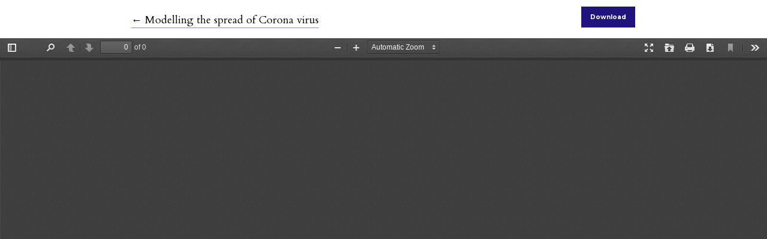

--- FILE ---
content_type: text/html; charset=utf-8
request_url: https://journals.christuniversity.in/index.php/mapana/article/view/2546/1871
body_size: 2391
content:

<!DOCTYPE html>
<html lang="en-US" xml:lang="en-US">
<head>
	<meta charset="utf-8">
	<meta name="viewport" content="width=device-width, initial-scale=1.0">
	<title>
		View of Modelling the spread of Corona virus
							| Mapana Journal of Sciences
			</title>

	
<link rel="icon" href="https://journals.christuniversity.in/public/journals/4/favicon_en_US.png">
<meta name="generator" content="Open Journal Systems 3.2.1.1">

	<link rel="stylesheet" href="https://journals.christuniversity.in/plugins/themes/classic/resources/app.min.css?v=3.2.1.1" type="text/css" /><link rel="stylesheet" href="https://journals.christuniversity.in/index.php/mapana/$$$call$$$/page/page/css?name=stylesheet" type="text/css" /><link rel="stylesheet" href="https://fonts.googleapis.com/css?family=Cardo:400,400i,700|Montserrat:400,400i,700,700i,900,900i" type="text/css" /><link rel="stylesheet" href="https://journals.christuniversity.in/plugins/generic/citations/css/citations.css?v=3.2.1.1" type="text/css" /><link rel="stylesheet" href="https://journals.christuniversity.in/plugins/generic/orcidProfile/css/orcidProfile.css?v=3.2.1.1" type="text/css" /><link rel="stylesheet" href="https://journals.christuniversity.in/public/journals/4/styleSheet.css?v=3.2.1.1" type="text/css" /><link rel="stylesheet" href="https://journals.christuniversity.in/public/site/styleSheet.css?v=3.2.1.1" type="text/css" />
</head>
<body class="page-view-pdf">
	<div class="pdf-header">
		<div class="pdf-return-article">
			<a href="https://journals.christuniversity.in/index.php/mapana/article/view/2546" class="back-button">
				←
				<span class="sr-only">
											Return to Article Details
									</span>
									Modelling the spread of Corona virus
							</a>
		</div>
				<div class="pdf-download-button">
			<a href="https://journals.christuniversity.in/index.php/mapana/article/download/2546/1871/5344" class="btn btn-primary" download>
				<span class="label">
					Download
				</span>
			</a>
		</div>
	</div>

	<div id="pdfCanvasContainer" class="pdf-frame">
		<iframe src="https://journals.christuniversity.in/plugins/generic/pdfJsViewer/pdf.js/web/viewer.html?file=https%3A%2F%2Fjournals.christuniversity.in%2Findex.php%2Fmapana%2Farticle%2Fdownload%2F2546%2F1871%2F5344" width="100%" height="100%" style="min-height: 500px;" allowfullscreen webkitallowfullscreen></iframe>
	</div>
	
</body>
</html>


--- FILE ---
content_type: text/css
request_url: https://journals.christuniversity.in/public/journals/4/styleSheet.css?v=3.2.1.1
body_size: 98
content:
.pkp_structure_main p {
    line-height: 25px;
    margin: 20px 0;
    text-align: justify;
}

--- FILE ---
content_type: text/css
request_url: https://journals.christuniversity.in/public/site/styleSheet.css?v=3.2.1.1
body_size: 98
content:
.pkp_structure_main p {
    line-height: 25px;
    margin: 20px 0;
    text-align: justify;
}